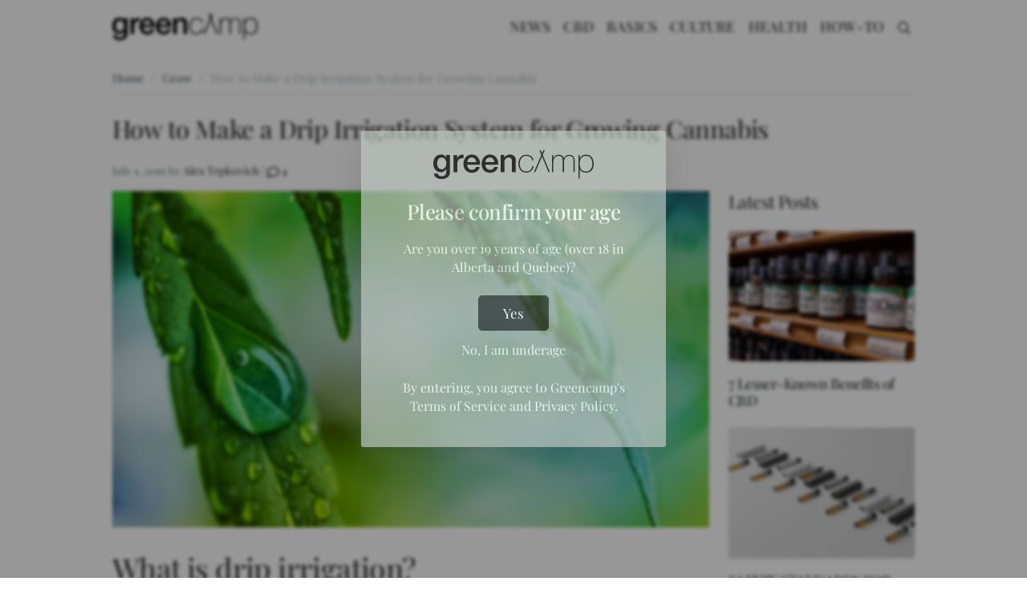

--- FILE ---
content_type: text/html; charset=UTF-8
request_url: https://greencamp.com/drip-irrigation/
body_size: 15649
content:
<!doctype html>
<html lang="en-US">
<head>
	<meta charset="UTF-8">
	<meta name="viewport" content="width=device-width, initial-scale=1">
	<link rel="profile" href="https://gmpg.org/xfn/11">
	<meta name='robots' content='index, follow, max-image-preview:large, max-snippet:-1, max-video-preview:-1' />

		<link rel="preload" href="https://greencamp.com/wp-content/themes/gc/vendor/fonts/playfairdisplay/PlayfairDisplay-Regular.woff2" as="font" type="font/woff2" crossorigin="anonymous">
		<link rel="preload" href="https://greencamp.com/wp-content/themes/gc/vendor/fonts/playfairdisplay/PlayfairDisplay-Italic.woff2" as="font" type="font/woff2" crossorigin="anonymous">
		<link rel="preload" href="https://greencamp.com/wp-content/themes/gc/vendor/fonts/playfairdisplay/PlayfairDisplay-Medium.woff2" as="font" type="font/woff2" crossorigin="anonymous">
		<link rel="preload" href="https://greencamp.com/wp-content/themes/gc/vendor/fonts/playfairdisplay/PlayfairDisplay-MediumItalic.woff2" as="font" type="font/woff2" crossorigin="anonymous">
		<link rel="preload" href="https://greencamp.com/wp-content/themes/gc/vendor/fonts/playfairdisplay/PlayfairDisplay-SemiBold.woff2" as="font" type="font/woff2" crossorigin="anonymous">
		<link rel="preload" href="https://greencamp.com/wp-content/themes/gc/vendor/fonts/playfairdisplay/PlayfairDisplay-SemiBoldItalic.woff2" as="font" type="font/woff2" crossorigin="anonymous">
		<link rel="preload" href="https://greencamp.com/wp-content/themes/gc/vendor/fonts/playfairdisplay/PlayfairDisplay-Bold.woff2" as="font" type="font/woff2" crossorigin="anonymous">
		<link rel="preload" href="https://greencamp.com/wp-content/themes/gc/vendor/fonts/playfairdisplay/PlayfairDisplay-BoldItalic.woff2" as="font" type="font/woff2" crossorigin="anonymous">
		<link rel="preload" href="https://greencamp.com/wp-content/themes/gc/vendor/fonts/playfairdisplay/PlayfairDisplay-ExtraBold.woff2" as="font" type="font/woff2" crossorigin="anonymous">
		<link rel="preload" href="https://greencamp.com/wp-content/themes/gc/vendor/fonts/playfairdisplay/PlayfairDisplay-ExtraBoldItalic.woff2" as="font" type="font/woff2" crossorigin="anonymous">
		<link rel="preload" href="https://greencamp.com/wp-content/themes/gc/vendor/fonts/playfairdisplay/PlayfairDisplay-Black.woff2" as="font" type="font/woff2" crossorigin="anonymous">
		<link rel="preload" href="https://greencamp.com/wp-content/themes/gc/vendor/fonts/playfairdisplay/PlayfairDisplay-BlackItalic.woff2" as="font" type="font/woff2" crossorigin="anonymous">
	<!-- This site is optimized with the Yoast SEO plugin v20.11 - https://yoast.com/wordpress/plugins/seo/ -->
	<title>How to Make a Drip Irrigation System for Growing Cannabis</title>
	<meta name="description" content="Drip irrigation is a hydroponic technique that heavily relies on a top fed regulated flow of nutrient solution. We teach you how to make one yourself." />
	<link rel="canonical" href="https://greencamp.com/drip-irrigation/" />
	<meta property="og:locale" content="en_US" />
	<meta property="og:type" content="article" />
	<meta property="og:title" content="How to Make a Drip Irrigation System for Growing Cannabis" />
	<meta property="og:description" content="Drip irrigation is a hydroponic technique that heavily relies on a top fed regulated flow of nutrient solution. We teach you how to make one yourself." />
	<meta property="og:url" content="https://greencamp.com/drip-irrigation/" />
	<meta property="og:site_name" content="Greencamp" />
	<meta property="article:published_time" content="2017-10-03T18:00:05+00:00" />
	<meta property="article:modified_time" content="2019-07-01T13:59:56+00:00" />
	<meta property="og:image" content="https://greencamp.com/wp-content/uploads/2017/09/drip-irrigation.jpg" />
	<meta property="og:image:width" content="1000" />
	<meta property="og:image:height" content="563" />
	<meta property="og:image:type" content="image/jpeg" />
	<meta name="author" content="Alex Trpkovich" />
	<meta name="twitter:card" content="summary_large_image" />
	<meta name="twitter:creator" content="@GreenCampAlex" />
	<meta name="twitter:site" content="@greencamphq" />
	<meta name="twitter:label1" content="Written by" />
	<meta name="twitter:data1" content="Alex Trpkovich" />
	<meta name="twitter:label2" content="Est. reading time" />
	<meta name="twitter:data2" content="8 minutes" />
	<script type="application/ld+json" class="yoast-schema-graph">{"@context":"https://schema.org","@graph":[{"@type":"Article","@id":"https://greencamp.com/drip-irrigation/#article","isPartOf":{"@id":"https://greencamp.com/drip-irrigation/"},"author":{"name":"Alex Trpkovich","@id":"https://greencamp.com/#/schema/person/5110f1bbe3b8dae7af91c21fb0f8bad1"},"headline":"How to Make a Drip Irrigation System for Growing Cannabis","datePublished":"2017-10-03T18:00:05+00:00","dateModified":"2019-07-01T13:59:56+00:00","mainEntityOfPage":{"@id":"https://greencamp.com/drip-irrigation/"},"wordCount":1604,"commentCount":4,"publisher":{"@id":"https://greencamp.com/#/schema/person/9aef52c71bf3fbed2adf869e252cb8f9"},"image":{"@id":"https://greencamp.com/drip-irrigation/#primaryimage"},"thumbnailUrl":"https://greencamp.com/wp-content/uploads/2017/09/drip-irrigation.jpg","articleSection":["Grow","Hidden"],"inLanguage":"en-US","potentialAction":[{"@type":"CommentAction","name":"Comment","target":["https://greencamp.com/drip-irrigation/#respond"]}]},{"@type":"WebPage","@id":"https://greencamp.com/drip-irrigation/","url":"https://greencamp.com/drip-irrigation/","name":"How to Make a Drip Irrigation System for Growing Cannabis","isPartOf":{"@id":"https://greencamp.com/#website"},"primaryImageOfPage":{"@id":"https://greencamp.com/drip-irrigation/#primaryimage"},"image":{"@id":"https://greencamp.com/drip-irrigation/#primaryimage"},"thumbnailUrl":"https://greencamp.com/wp-content/uploads/2017/09/drip-irrigation.jpg","datePublished":"2017-10-03T18:00:05+00:00","dateModified":"2019-07-01T13:59:56+00:00","description":"Drip irrigation is a hydroponic technique that heavily relies on a top fed regulated flow of nutrient solution. We teach you how to make one yourself.","breadcrumb":{"@id":"https://greencamp.com/drip-irrigation/#breadcrumb"},"inLanguage":"en-US","potentialAction":[{"@type":"ReadAction","target":["https://greencamp.com/drip-irrigation/"]}]},{"@type":"ImageObject","inLanguage":"en-US","@id":"https://greencamp.com/drip-irrigation/#primaryimage","url":"https://greencamp.com/wp-content/uploads/2017/09/drip-irrigation.jpg","contentUrl":"https://greencamp.com/wp-content/uploads/2017/09/drip-irrigation.jpg","width":1000,"height":563,"caption":"Drip irrigation"},{"@type":"BreadcrumbList","@id":"https://greencamp.com/drip-irrigation/#breadcrumb","itemListElement":[{"@type":"ListItem","position":1,"name":"Home","item":"https://greencamp.com/"},{"@type":"ListItem","position":2,"name":"Grow","item":"https://greencamp.com/grow/"},{"@type":"ListItem","position":3,"name":"How to Make a Drip Irrigation System for Growing Cannabis"}]},{"@type":"WebSite","@id":"https://greencamp.com/#website","url":"https://greencamp.com/","name":"Greencamp","description":"Cannabis News, Culture, Health &amp; How To&#039;s","publisher":{"@id":"https://greencamp.com/#/schema/person/9aef52c71bf3fbed2adf869e252cb8f9"},"potentialAction":[{"@type":"SearchAction","target":{"@type":"EntryPoint","urlTemplate":"https://greencamp.com/?s={search_term_string}"},"query-input":"required name=search_term_string"}],"inLanguage":"en-US"},{"@type":["Person","Organization"],"@id":"https://greencamp.com/#/schema/person/9aef52c71bf3fbed2adf869e252cb8f9","name":"Thomas","image":{"@type":"ImageObject","inLanguage":"en-US","@id":"https://greencamp.com/#/schema/person/image/","url":"https://greencamp.com/wp-content/uploads/2022/02/logo-small.png","contentUrl":"https://greencamp.com/wp-content/uploads/2022/02/logo-small.png","width":181,"height":33,"caption":"Thomas"},"logo":{"@id":"https://greencamp.com/#/schema/person/image/"}},{"@type":"Person","@id":"https://greencamp.com/#/schema/person/5110f1bbe3b8dae7af91c21fb0f8bad1","name":"Alex Trpkovich","image":{"@type":"ImageObject","inLanguage":"en-US","@id":"https://greencamp.com/#/schema/person/image/","url":"https://secure.gravatar.com/avatar/754033800b5ab660bb3054d68c7f07b0?s=96&d=mm&r=g","contentUrl":"https://secure.gravatar.com/avatar/754033800b5ab660bb3054d68c7f07b0?s=96&d=mm&r=g","caption":"Alex Trpkovich"},"description":"Experienced cannabis content creator, writing about the latest cannabis news, stock market updates and cannabis culture.","sameAs":["https://twitter.com/GreenCampAlex"],"url":"https://greencamp.com/author/alex/"}]}</script>
	<!-- / Yoast SEO plugin. -->


<link rel="alternate" type="application/rss+xml" title="Greencamp &raquo; Feed" href="https://greencamp.com/feed/" />
<link rel="alternate" type="application/rss+xml" title="Greencamp &raquo; Comments Feed" href="https://greencamp.com/comments/feed/" />
<link rel="alternate" type="application/rss+xml" title="Greencamp &raquo; How to Make a Drip Irrigation System for Growing Cannabis Comments Feed" href="https://greencamp.com/drip-irrigation/feed/" />
<link rel='stylesheet' id='gc-style-css' href='https://greencamp.com/wp-content/themes/gc/style.css?ver=1.0.0' media='all' />
<style id='rocket-lazyload-inline-css'>
.rll-youtube-player{position:relative;padding-bottom:56.23%;height:0;overflow:hidden;max-width:100%;}.rll-youtube-player iframe{position:absolute;top:0;left:0;width:100%;height:100%;z-index:100;background:0 0}.rll-youtube-player img{bottom:0;display:block;left:0;margin:auto;max-width:100%;width:100%;position:absolute;right:0;top:0;border:none;height:auto;cursor:pointer;-webkit-transition:.4s all;-moz-transition:.4s all;transition:.4s all}.rll-youtube-player img:hover{-webkit-filter:brightness(75%)}.rll-youtube-player .play{height:72px;width:72px;left:50%;top:50%;margin-left:-36px;margin-top:-36px;position:absolute;background:url(https://greencamp.com/wp-content/plugins/rocket-lazy-load/assets/img/youtube.png) no-repeat;cursor:pointer}
</style>
<script src='https://greencamp.com/wp-includes/js/jquery/jquery.min.js?ver=3.6.4' id='jquery-core-js'></script>
<script src='https://greencamp.com/wp-includes/js/jquery/jquery-migrate.min.js?ver=3.4.0' id='jquery-migrate-js'></script>
<link rel="https://api.w.org/" href="https://greencamp.com/wp-json/" /><link rel="alternate" type="application/json" href="https://greencamp.com/wp-json/wp/v2/posts/1310" /><link rel='shortlink' href='https://greencamp.com/?p=1310' />
<link rel="alternate" type="application/json+oembed" href="https://greencamp.com/wp-json/oembed/1.0/embed?url=https%3A%2F%2Fgreencamp.com%2Fdrip-irrigation%2F" />
<link rel="alternate" type="text/xml+oembed" href="https://greencamp.com/wp-json/oembed/1.0/embed?url=https%3A%2F%2Fgreencamp.com%2Fdrip-irrigation%2F&#038;format=xml" />

		<!-- Google Tag Manager -->
		<script>(function(w,d,s,l,i){w[l]=w[l]||[];w[l].push({'gtm.start':
		new Date().getTime(),event:'gtm.js'});var f=d.getElementsByTagName(s)[0],
		j=d.createElement(s),dl=l!='dataLayer'?'&l='+l:'';j.async=true;j.src=
		'https://www.googletagmanager.com/gtm.js?id='+i+dl;f.parentNode.insertBefore(j,f);
		})(window,document,'script','dataLayer','GTM-5S9H5LN');</script>
		<!-- End Google Tag Manager -->
		<link rel="icon" href="https://greencamp.com/wp-content/uploads/2022/03/cropped-A-32x32.png" sizes="32x32" />
<link rel="icon" href="https://greencamp.com/wp-content/uploads/2022/03/cropped-A-192x192.png" sizes="192x192" />
<link rel="apple-touch-icon" href="https://greencamp.com/wp-content/uploads/2022/03/cropped-A-180x180.png" />
<meta name="msapplication-TileImage" content="https://greencamp.com/wp-content/uploads/2022/03/cropped-A-270x270.png" />
<noscript><style id="rocket-lazyload-nojs-css">.rll-youtube-player, [data-lazy-src]{display:none !important;}</style></noscript></head>

<body class="post-template-default single single-post postid-1310 single-format-standard wp-custom-logo no-sidebar">

		<!-- Google Tag Manager (noscript) -->
		<noscript><iframe src="https://www.googletagmanager.com/ns.html?id=GTM-5S9H5LN"
		height="0" width="0" style="display:none;visibility:hidden"></iframe></noscript>
		<!-- End Google Tag Manager (noscript) -->
		<div id="page" class="site">
		<header id="masthead" class="site-header">
		<nav class="navbar navbar-expand-lg navbar-light text-primary">
			<div class="container">
				
				<a href="https://greencamp.com" class="custom-logo-link navbar-brand flex-grow-1" rel="home">
					<img src="https://greencamp.com/wp-content/uploads/2022/02/logo-small.png" class="custom-logo d-inline" alt="Greencamp" loading="lazy">
				</a>
							<button class="navbar-toggler" type="button" data-bs-toggle="offcanvas" data-bs-target="#offcanvas_main_menu" aria-controls="offcanvas_main_menu">
					<span class="navbar-toggler-icon"></span>
				</button>
				<div class="collapse navbar-collapse flex-grow-0 me-1">
					<div id="gcNavbarNav" class="menu-main-menu-container"><ul id="menu-main-menu" class="navbar-nav" itemscope itemtype="http://www.schema.org/SiteNavigationElement"><li  id="menu-item-946" class="menu-item menu-item-type-taxonomy menu-item-object-category menu-item-946 nav-item"><a itemprop="url" href="https://greencamp.com/news/" class="nav-link"><span itemprop="name">NEWS</span></a></li>
<li  id="menu-item-10205" class="menu-item menu-item-type-taxonomy menu-item-object-category menu-item-10205 nav-item"><a itemprop="url" href="https://greencamp.com/cbd/" class="nav-link"><span itemprop="name">CBD</span></a></li>
<li  id="menu-item-197" class="menu-item menu-item-type-taxonomy menu-item-object-category menu-item-197 nav-item"><a itemprop="url" href="https://greencamp.com/basics/" class="nav-link"><span itemprop="name">BASICS</span></a></li>
<li  id="menu-item-198" class="menu-item menu-item-type-taxonomy menu-item-object-category menu-item-198 nav-item"><a itemprop="url" href="https://greencamp.com/culture/" class="nav-link"><span itemprop="name">CULTURE</span></a></li>
<li  id="menu-item-200" class="menu-item menu-item-type-taxonomy menu-item-object-category menu-item-200 nav-item"><a itemprop="url" href="https://greencamp.com/health/" class="nav-link"><span itemprop="name">HEALTH</span></a></li>
<li  id="menu-item-201" class="menu-item menu-item-type-taxonomy menu-item-object-category menu-item-201 nav-item"><a itemprop="url" href="https://greencamp.com/how-to/" class="nav-link"><span itemprop="name">HOW-TO</span></a></li>
</ul></div>				</div>
				<div class="dropdown dropdown-search rounded-0 d-lg-block d-none">
					<button class="btn btn-search text-primary p-1" type="button" data-bs-toggle="dropdown" data-bs-target="#search_dropdown" aria-controls="search_dropdown">
						<span class="icon d-block"><svg xmlns="http://www.w3.org/2000/svg" viewBox="0 0 512 512" class="svg-inline--fa far search" role="img" aria-hidden="true"><!-- Font Awesome Pro 5.15.1 by @fontawesome - https://fontawesome.com License - https://fontawesome.com/license (Commercial License) --><path d="M508.5 468.9L387.1 347.5c-2.3-2.3-5.3-3.5-8.5-3.5h-13.2c31.5-36.5 50.6-84 50.6-136C416 93.1 322.9 0 208 0S0 93.1 0 208s93.1 208 208 208c52 0 99.5-19.1 136-50.6v13.2c0 3.2 1.3 6.2 3.5 8.5l121.4 121.4c4.7 4.7 12.3 4.7 17 0l22.6-22.6c4.7-4.7 4.7-12.3 0-17zM208 368c-88.4 0-160-71.6-160-160S119.6 48 208 48s160 71.6 160 160-71.6 160-160 160z" fill="currentColor"></path></svg>
</span>
					</button>
					<div class="dropdown-menu w-100" id="search_dropdown">
						<div class="container">
							<div class="px-4 py-3">
								
<form role="search" method="get" action="https://greencamp.com" class="wp-search-form">
	<div class="input-group">
		<div class="form-floating">
			<input type="search" id="search_input-53" class="form-control rounded-0 border-end-0" name="s" value="" placeholder="Search" required="">
			<label for="search_input-53" class="label">Search</label>
		</div>
		<button type="submit" class="btn text-primary border border-start-0 pe-3 ps-3 rounded-0">
			<span class="icon d-block"><svg xmlns="http://www.w3.org/2000/svg" viewBox="0 0 512 512" class="svg-inline--fa far search" role="img" aria-hidden="true"><!-- Font Awesome Pro 5.15.1 by @fontawesome - https://fontawesome.com License - https://fontawesome.com/license (Commercial License) --><path d="M508.5 468.9L387.1 347.5c-2.3-2.3-5.3-3.5-8.5-3.5h-13.2c31.5-36.5 50.6-84 50.6-136C416 93.1 322.9 0 208 0S0 93.1 0 208s93.1 208 208 208c52 0 99.5-19.1 136-50.6v13.2c0 3.2 1.3 6.2 3.5 8.5l121.4 121.4c4.7 4.7 12.3 4.7 17 0l22.6-22.6c4.7-4.7 4.7-12.3 0-17zM208 368c-88.4 0-160-71.6-160-160S119.6 48 208 48s160 71.6 160 160-71.6 160-160 160z" fill="currentColor"></path></svg>
</span>
		</button>
	</div>
</form>
							</div>
						</div>
					</div>
				</div>
			</div>
		</nav>
	</header><!-- #masthead -->
	<div class="offcanvas offcanvas-end offcanvas-main-menu" tabindex="-1" id="offcanvas_main_menu" aria-labelledby="offcanvas_main_menu_label">
		<div class="offcanvas-header">
			<h5 class="offcanvas-title w-50 text-muted" id="offcanvas_main_menu_label"><small>Navigation</small></h5>
			<button type="button" class="btn-close text-reset" data-bs-dismiss="offcanvas" aria-label="Close"></button>
		</div>
		<div class="offcanvas-body">
						<div class="navigation mb-4">
				<div id="gcNavbarNav" class="menu-main-menu-container"><ul id="menu-main-menu-1" class="navbar-nav" itemscope itemtype="http://www.schema.org/SiteNavigationElement"><li  class="menu-item menu-item-type-taxonomy menu-item-object-category menu-item-946 nav-item"><a itemprop="url" href="https://greencamp.com/news/" class="nav-link"><span itemprop="name">NEWS</span></a></li>
<li  class="menu-item menu-item-type-taxonomy menu-item-object-category menu-item-10205 nav-item"><a itemprop="url" href="https://greencamp.com/cbd/" class="nav-link"><span itemprop="name">CBD</span></a></li>
<li  class="menu-item menu-item-type-taxonomy menu-item-object-category menu-item-197 nav-item"><a itemprop="url" href="https://greencamp.com/basics/" class="nav-link"><span itemprop="name">BASICS</span></a></li>
<li  class="menu-item menu-item-type-taxonomy menu-item-object-category menu-item-198 nav-item"><a itemprop="url" href="https://greencamp.com/culture/" class="nav-link"><span itemprop="name">CULTURE</span></a></li>
<li  class="menu-item menu-item-type-taxonomy menu-item-object-category menu-item-200 nav-item"><a itemprop="url" href="https://greencamp.com/health/" class="nav-link"><span itemprop="name">HEALTH</span></a></li>
<li  class="menu-item menu-item-type-taxonomy menu-item-object-category menu-item-201 nav-item"><a itemprop="url" href="https://greencamp.com/how-to/" class="nav-link"><span itemprop="name">HOW-TO</span></a></li>
</ul></div>			</div>
						
<form role="search" method="get" action="https://greencamp.com" class="wp-search-form">
	<div class="input-group">
		<div class="form-floating">
			<input type="search" id="search_input-6" class="form-control rounded-0 border-end-0" name="s" value="" placeholder="Search" required="">
			<label for="search_input-6" class="label">Search</label>
		</div>
		<button type="submit" class="btn text-primary border border-start-0 pe-3 ps-3 rounded-0">
			<span class="icon d-block"><svg xmlns="http://www.w3.org/2000/svg" viewBox="0 0 512 512" class="svg-inline--fa far search" role="img" aria-hidden="true"><!-- Font Awesome Pro 5.15.1 by @fontawesome - https://fontawesome.com License - https://fontawesome.com/license (Commercial License) --><path d="M508.5 468.9L387.1 347.5c-2.3-2.3-5.3-3.5-8.5-3.5h-13.2c31.5-36.5 50.6-84 50.6-136C416 93.1 322.9 0 208 0S0 93.1 0 208s93.1 208 208 208c52 0 99.5-19.1 136-50.6v13.2c0 3.2 1.3 6.2 3.5 8.5l121.4 121.4c4.7 4.7 12.3 4.7 17 0l22.6-22.6c4.7-4.7 4.7-12.3 0-17zM208 368c-88.4 0-160-71.6-160-160S119.6 48 208 48s160 71.6 160 160-71.6 160-160 160z" fill="currentColor"></path></svg>
</span>
		</button>
	</div>
</form>
		</div>
	</div>
	
	<main id="primary" class="site-main container">
		
<article id="post-1310" class="post-1310 post type-post status-publish format-standard has-post-thumbnail hentry category-grow category-hidden">
	<div class="row">
		<div class="col-md-12 col-breadcumbs">
			<nav aria-label="breadcrumb"><ol class="breadcrumb mt-3 border-bottom" itemscope itemtype="https://schema.org/BreadcrumbList">
		<li class="breadcrumb-item d-flex"  itemprop="itemListElement" itemscope itemtype="https://schema.org/ListItem">
			<a itemprop="item" href="https://greencamp.com">
				<span itemprop="name">Home</span>
				<meta itemprop="position" content="1" />
			</a>
		</li><li class="breadcrumb-item d-flex"  itemprop="itemListElement" itemscope itemtype="https://schema.org/ListItem"><a itemprop="item" itemid="https://greencamp.com/grow/"  href="https://greencamp.com/grow/"><span itemprop="name">Grow</span></a><meta itemprop="position" content="2" /></li><li class="breadcrumb-item d-flex"  itemprop="itemListElement" itemscope itemtype="https://schema.org/ListItem"><span itemprop="name">How to Make a Drip Irrigation System for Growing Cannabis</span></span><meta itemprop="position" content="3" /></li></ol></nav>		</div>
		<div class="col-header mt-2 mb-3 col-md-12">
			<header class="entry-header">
				<h1 class="entry-title h3 text-primary mb-4">How to Make a Drip Irrigation System for Growing Cannabis</h1>				<small class="entry-meta">
					
	<div class="post-meta">
		<small class="text-muted d-flex">
			<div class="date me-1">
				<time datetime="July 1, 2019" itemprop="datePublished">July 1, 2019</time>
			</div>
			<div class="author">
				<span class="byline me-0">by</span>
				<a class="text-muted me-1" href="https://greencamp.com/author/alex/" title="Post Author : Alex Trpkovich">Alex Trpkovich</a>
			</div>
			
		<div class="comment">
			<span class="sepparator">
			|
			</span>
			<a class="text-muted" href="#comments" title="4 comments">
				<span class="icon d-inline-block" style="width:15px;"><svg xmlns="http://www.w3.org/2000/svg" viewBox="0 0 512 512" class="svg-inline--fa far comment" role="img" aria-hidden="true" style="color:currentColor"><!-- Font Awesome Pro 5.15.1 by @fontawesome - https://fontawesome.com License - https://fontawesome.com/license (Commercial License) --><path d="M256 32C114.6 32 0 125.1 0 240c0 47.6 19.9 91.2 52.9 126.3C38 405.7 7 439.1 6.5 439.5c-6.6 7-8.4 17.2-4.6 26S14.4 480 24 480c61.5 0 110-25.7 139.1-46.3C192 442.8 223.2 448 256 448c141.4 0 256-93.1 256-208S397.4 32 256 32zm0 368c-26.7 0-53.1-4.1-78.4-12.1l-22.7-7.2-19.5 13.8c-14.3 10.1-33.9 21.4-57.5 29 7.3-12.1 14.4-25.7 19.9-40.2l10.6-28.1-20.6-21.8C69.7 314.1 48 282.2 48 240c0-88.2 93.3-160 208-160s208 71.8 208 160-93.3 160-208 160z" fill="currentColor"></path></svg>
</span>
				<span class="label">4</span>
			</a>
		</div>
		</small>
	</div>
					</small><!-- .entry-meta -->
			</header><!-- .entry-header -->
		</div>
		<div class="col-content col-md-12 col-lg-9">
			
		<div class="post-thumbnail">
			<img width="1000" height="563" src="https://greencamp.com/wp-content/uploads/2017/09/drip-irrigation.jpg" class="attachment-post-thumbnail size-post-thumbnail wp-post-image" alt="Drip irrigation" decoding="async" srcset="https://greencamp.com/wp-content/uploads/2017/09/drip-irrigation.jpg 1000w, https://greencamp.com/wp-content/uploads/2017/09/drip-irrigation-500x282.jpg 500w, https://greencamp.com/wp-content/uploads/2017/09/drip-irrigation-768x432.jpg 768w" sizes="(max-width: 1000px) 100vw, 1000px" />		</div><!-- .post-thumbnail -->

				<div class="entry-content">
				<div class="content">
					<h2>What is drip irrigation?</h2>
<p>Drip irrigation is a hydroponic technique that heavily relies on a top fed regulated flow of nutrient solution.</p>
<p>Now, I know this might sound complex, but it is not that hard when you finally wrap your head around it. Many soil based systems use drip irrigation techniques to feed their plants, as drip irrigation can be used as a supplement to soil based grows.</p>
<p>Drip irrigation is based around a set tubes with holes or outlets attached to tubes, which deliver water to each plant that is connected onto the system. This is so important for dry areas such as central Australia that they are thinking of <a href="https://www.theguardian.com/sustainable-business/2017/apr/27/water-smart-farming-how-hydroponics-and-drip-irrigation-are-feeding-australia" target="_blank" rel="noopener noreferrer">feeding the whole country</a> drip irrigation grown plants.</p>
<p>Water is pushed through tubes at a very low speed, as it is supposed to drip on occasion, depending on when and how much you want it to drip.</p>
<p>You can control the water pressure and water output with very simple equipment such as timers and pressure regulators.The rate of water distribution depends on what type of plant is being watered.</p>
<p>Drip irrigation is a very efficient hydroponic system, which means that the water usage is taken all the way down to the minimum.</p>
<div class="positive-bg edge center mb0">
<h3>Bonus: Hydroponic Growing eBook</h3>
<p>Just type your email in the box below, hit the magic button and I’ll send you a free eBook which explains everything you need to know about hydroponic growing, including detailed guides for all of the 6 most popular growing methods.</p>
<form action="https://www.aweber.com/scripts/addlead.pl" method="post">
<p> <button class="pdf-button" name="submit" type="submit">Send me the EBOOK</button></p>
</form>
</div>
<p>&nbsp;</p>
<p>Growers who used deep water culture systems or NFT systems will tell you that if you want to save up money on electricity and nutrients, you should definitely choose drip irrigation systems. Avoid lacks of knowledge such as this one by reading our complete <a href="https://greencamp.com/marijuana-for-beginners/">weed guide for beginners</a>!</p>
<p>Excess solution from drip irrigation systems can be recycled on other plants in your surrounding, while other hydroponic systems usually use up all the nutrients or the nutrients end up not fit to be reused.</p>
<p>However, in most cases the excess solution just goes down the toilet, and that is just not acceptable &#8211; at least from an environmental point of view.</p>
<p>Drip irrigation systems release just the right amount of nutrient solution that your plants need, saving on water, nutrients, electricity and effort. You won&#8217;t need to replace the solution inside the tanks because Drip Irrigation systems don&#8217;t require fresh water, as they always get it through dripping tubes.</p>
<h2>Drip irrigation as a supplement to soil</h2>
<p>As mentioned before, drip irrigation systems have several great advantages over other hydroponic systems.</p>
<ul>
<li>Drip irrigation is a low maintenance system that only has a few parts that can go wrong;</li>
<li>Drip irrigation systems are both water and nutrient efficient;</li>
<li>They are and more productive than soil only systems and they can complement them;</li>
<li>This system is easy to set up and can be done on a budget;</li>
</ul>
<p>When growing plants in soil, drip irrigation is a great way to make sure your plants are watered on time, without having to go to your grow and do it yourself. This way you can have a timer set up to water your plants every 6 or 8 hours, and you’ll have to visit the plant only once in awhile.</p>
<p>Drip systems are much more efficient than sprinkler systems simply due to the nature of the system.</p>
<p>While sprinkler use an abundance of water, drip irrigation uses next to none. Over watering plants grown in soil can cause nutrients in the water to slip deeper into the soil, before the plants get the chance to absorb them.</p>
<p>Drip irrigation may also result in faster growth because your weed plants demands for water are fully catered for and they won’t suffer from water stress, which is important as plants that are watered too much tend to be smaller due to either lack of nutrients or root problems.</p>
<p>Another thing to keep in mind when growing weed in a drip irrigation system is that the mildew may be reduced because the upper parts of your plants, such as the leaves and stems, won’t be “bombed” with water every time they are watered.</p>
<p>Instead, drip irrigation directs water on the soil so the upper parts remain dry and mold free.</p>
<p>Once you have your timers ticking and you are happy with how your setup looks, drip irrigation is an extremely low maintenance system as there won&#8217;t be too much need for adjustments and maintenance.</p>
<p>Apart from occasional checking if the emitters haven’t clogged, the system can be left to run itself as it is fully automatized.</p>
<h2>Homemade drip irrigation systems</h2>
<p>There are many ways to construct a hydroponic drip irrigation system. As with all systems it is important to understand the concept and then use your own innovation.</p>
<p><img decoding="async" loading="lazy" class="aligncenter size-full wp-image-1315" src="https://greencamp.com/wp-content/uploads/2017/09/automatic-drip-irrigation.jpg" alt="Automatic drip irrigation" width="1000" height="563" srcset="https://greencamp.com/wp-content/uploads/2017/09/automatic-drip-irrigation.jpg 1000w, https://greencamp.com/wp-content/uploads/2017/09/automatic-drip-irrigation-500x282.jpg 500w, https://greencamp.com/wp-content/uploads/2017/09/automatic-drip-irrigation-768x432.jpg 768w" sizes="(max-width: 1000px) 100vw, 1000px" /></p>
<p>When building your own drip irrigation system you will need the following:</p>
<ol>
<li><strong>Emitters</strong> – You will need one emitter for each plant. There is a wide range of emitters available inexpensively from hydroponic stores and garden centers;</li>
<li><strong>Spaghetti Tubing</strong> – You will need one to fit each emitter. As above, widely available everywhere;</li>
<li><strong>Opaque Hose or PVC Tubing</strong> – Depending on <a href="https://greencamp.com/how-much-medical-cannabis-can-you-grow-in-canada/">how many plants</a> you intend to run in your drip irrigation system you will require varying lengths and sizes of larger tubing to feed all your spaghetti tubing. Basically, the bigger the system the larger the hose required. Two inches is enough for most small home systems;</li>
<li><strong>Water Pump</strong> – You will need a water pump to move your solution around. Submersible fountain pumps are easy to get and will normally do the job. Most operate at around 300 gallons per hour and this is more than enough for domestic systems;</li>
<li><strong>Buckets </strong>&#8211; Get a couple buckets, you can reuse old ones if you have them. Reusing old plastic buckets from previous growing attempts is a great way to cut down on costs. If you already have a bucket with a lid and net pots filled with pellets, you can reuse those as well.</li>
</ol>
<p>More complex drip irrigation systems are composed of a pump unit, control head, main and submain lines, laterals and emitters or drippers.</p>
<p>The pump is used to make sure that the appropriate amount of water enters the system to keep it at low pressure. The control head uses a filter to clean the system, as well as to control pressure and discharge. Mainlines, submains and laterals dispense the water into the growing space.</p>
<p>Emitters and drippers are placed onto the laterals and are placed above selected plants in order to provide water, which is why this technique is often called top-down.</p>
<p>Easier alternatives for those starting out with drip irrigation can simply consist of two hoses with holes drilled into the appropriate places and some type of pump to control water pressure.</p>
<h3>Assembling and maintaining a drip system</h3>
<p>One of the advantages of a drip irrigation system is the ease with which you can add more plants to the system.</p>
<p>It just requires another spaghetti tube and emitter.</p>
<p>However it is really easy to build a stand-alone bucket system for your plants that will normally serve just one or two plants, depending on the size and shape of the bucket/tote that you use.</p>
<p><img decoding="async" loading="lazy" class="aligncenter size-full wp-image-1317" src="https://greencamp.com/wp-content/uploads/2017/09/stand-alone-bucket-system.jpg" alt="Stand-alone bucket system" width="1000" height="563" srcset="https://greencamp.com/wp-content/uploads/2017/09/stand-alone-bucket-system.jpg 1000w, https://greencamp.com/wp-content/uploads/2017/09/stand-alone-bucket-system-500x282.jpg 500w, https://greencamp.com/wp-content/uploads/2017/09/stand-alone-bucket-system-768x432.jpg 768w" sizes="(max-width: 1000px) 100vw, 1000px" /></p>
<p>A bucket drip irrigation system basically works by growing your plant suspended in the lid of a bucket.</p>
<p>A water pump pumps nutrient solution up from the bucket via a tube through the lid. The solution trickles over the plant’s roots and falls back into the bucket to be recirculated.</p>
<p>In order to assemble a drip irrigation system for your cannabis grow you will need to do the following:</p>
<ol>
<li>Grab the buckets and make holes on their lids, approximately 10 to 12cm in diameter. Drill one hole in the middle of the lid;</li>
<li>Drill another hole, 5 cm in diameter, and close to the first one;</li>
<li>Drill a smaller hole on the side of the bucket just below the rim for the;</li>
<li>Attach the ½” tubing to the water pump;</li>
<li>You will now need to reduce the size of the ½” tubing as this will be too big and will flood the plants;</li>
<li>Attach a ½” to ¼” reducer to the open end of the tubing in order to reduce it;</li>
<li>Attach a 4” length of ¼” tubing to the reducer, and place the pump in the bottom of the bucket;</li>
<li>Instal the power cable through the hole in the side;</li>
<li>Feed the reducer and tubing through the smaller hole in the lid, the one next to the big one;</li>
<li>Fit the lid to the bucket and push the tubing back into its hole so that the reducers sits flat on the top. By this point you’ve done the biggest part;</li>
<li>Fill the net cups with expanded clay pellets;</li>
<li>Use a clip to place the ¼ tubing so that it flows into the growing medium (pellets in the net cup);</li>
<li>Don’t forget to use a timer on your plug to run the pump for around 6 minutes, 3 times per day.</li>
<li>Add plants to the system and watch your plants grow.</li>
</ol>
<p>To be clear, drip irrigation systems are systems that are meant to be for outside growing, there are many chances of having leaks in the hoses and you might make a mistake which can cost you your parquetry.</p>
<p>If you have a garden and you plan on <a href="https://greencamp.com/how-to-grow-weed/">growing cannabis</a> in soil this will be the perfect, and very cheap addition that can improve your yields largely. Make sure to send us pics if you decide to try out our Drip Irrigation system.</p>

	<div class="hydroponics d-block bg-light rounded-1 shadow-sm p-4 mb-3">
		<h3 class="title mb-3">Linked Articles</h3>
		<ul class="list-unstyled mb-n1">
			<li><a href="https://greencamp.com/hydroponic-weed-growing-guide">Hydroponic Growing Guide Main Page</a></li><li><a href="https://greencamp.com/deep-water-culture">DWC - Deep Water Culture</a></li><li><a href="https://greencamp.com/wick-systems">Wick Systems</a></li><li><a href="https://greencamp.com/vertical-hydroponics">NFT Systems</a></li><li><a href="https://greencamp.com/ebb-and-flow">Ebb and Flow</a></li><li><a href="https://greencamp.com/aeroponics">Aeroponics</a></li><li><a href="https://greencamp.com/drip-irrigation">Drip Irrigation</a></li>
		</ul>
	</div>
	
				</div>
					<div class="related-posts border-bottom border-top pt-3 mt-5 mb-5">
		<h4 class="mb-3">Related Posts</h4>
			<div class="row">
			
<article id="post-16009" class="card card-latest border-0 mb-3 col-md-3 col-6 post-16009 post type-post status-publish format-standard has-post-thumbnail hentry category-grow" >
	<a class="d-block" href="https://greencamp.com/seed-to-sale-tracking/" title="What Is Cannabis Seed to Sale Tracking and How Does It Work?">
		<img class="card-img-top shadow-sm rounded-1" src="https://greencamp.com/wp-content/uploads/2020/06/Cannabis-Seed-to-Sale-Tracking-300x211.jpg" alt="What Is Cannabis Seed to Sale Tracking and How Does It Work?" srcset="" loading="lazy" />
	</a>
	<div class="card-body ps-0 pe-0 pb-0">
		<h6 class="card-title">
			<a class="d-block" href="https://greencamp.com/seed-to-sale-tracking/" title="What Is Cannabis Seed to Sale Tracking and How Does It Work?">
				What Is Cannabis Seed to Sale Tracking and How Does It Work?			</a>
		</h6>
			</div>
</article>

<article id="post-15827" class="card card-latest border-0 mb-3 col-md-3 col-6 post-15827 post type-post status-publish format-standard has-post-thumbnail hentry category-grow" >
	<a class="d-block" href="https://greencamp.com/online-cannabis-seed-bank/" title="What to Look for in an Online Cannabis Seed Bank">
		<img class="card-img-top shadow-sm rounded-1" src="https://greencamp.com/wp-content/uploads/2020/05/online-seed-bank-300x211.jpg" alt="What to Look for in an Online Cannabis Seed Bank" srcset="" loading="lazy" />
	</a>
	<div class="card-body ps-0 pe-0 pb-0">
		<h6 class="card-title">
			<a class="d-block" href="https://greencamp.com/online-cannabis-seed-bank/" title="What to Look for in an Online Cannabis Seed Bank">
				What to Look for in an Online Cannabis Seed Bank			</a>
		</h6>
			</div>
</article>

<article id="post-15806" class="card card-latest border-0 mb-3 col-md-3 col-6 post-15806 post type-post status-publish format-standard has-post-thumbnail hentry category-grow" >
	<a class="d-block" href="https://greencamp.com/regenerative-cannabis-farming/" title="Regenerative Cannabis Farming &#8211; The Solution Right Under Our Feet">
		<img class="card-img-top shadow-sm rounded-1" src="https://greencamp.com/wp-content/uploads/2020/05/regenerative-farming-300x211.jpg" alt="Regenerative Cannabis Farming &#8211; The Solution Right Under Our Feet" srcset="" loading="lazy" />
	</a>
	<div class="card-body ps-0 pe-0 pb-0">
		<h6 class="card-title">
			<a class="d-block" href="https://greencamp.com/regenerative-cannabis-farming/" title="Regenerative Cannabis Farming &#8211; The Solution Right Under Our Feet">
				Regenerative Cannabis Farming &#8211; The Solution Right Under Our Feet			</a>
		</h6>
			</div>
</article>

<article id="post-15547" class="card card-latest border-0 mb-3 col-md-3 col-6 post-15547 post type-post status-publish format-standard has-post-thumbnail hentry category-grow" >
	<a class="d-block" href="https://greencamp.com/best-sativa-strains-for-energy/" title="Best Sativa Strains for Energy: Top 7 Picks">
		<img class="card-img-top shadow-sm rounded-1" src="https://greencamp.com/wp-content/uploads/2020/03/best-sativa-strains-for-energy-top-7-picks-300x211.jpg" alt="Best Sativa Strains for Energy: Top 7 Picks" srcset="" loading="lazy" />
	</a>
	<div class="card-body ps-0 pe-0 pb-0">
		<h6 class="card-title">
			<a class="d-block" href="https://greencamp.com/best-sativa-strains-for-energy/" title="Best Sativa Strains for Energy: Top 7 Picks">
				Best Sativa Strains for Energy: Top 7 Picks			</a>
		</h6>
			</div>
</article>
		</div>
	</div>
	
<div class="author-info border-bottom pb-4 mb-4">
	<div class="row">
		<div class="col-lg-9">
			<div class="card border-0 mb-3">
				<div class="row g-0">
					<div class="col-md-4 col-img">
						<a href="https://greencamp.com/author/alex/" title="Greencamp Author : Alex Trpkovich" class="text-primary link">						<img src="https://secure.gravatar.com/avatar/754033800b5ab660bb3054d68c7f07b0?s=512&#038;d=mp&#038;r=g" class="img-fluid rounded-1 shadow-sm" alt="Greencamp Author : ">
						</a>					</div>
					<div class="col-md-8 col-data">
						<div class="card-body pt-0">
							<small class="text-secondary"><small>About the author</small></small>
							<h5 class="card-title playfair">
								<a href="https://greencamp.com/author/alex/" title="Greencamp Author : Alex Trpkovich" class="text-primary link">								Alex Trpkovich								</a>							</h5>
							<p class="card-text mb-2 playfair text-secondary">Experienced cannabis content creator, writing about the latest cannabis news, stock market updates and cannabis culture.</p>
							<div class="card-social">
		<ul class="list-unstyled d-flex mb-1">
			
			<li class="list-item">
				<a class="text-muted d-block me-1" href="http://GreenCampAlex">
					<span class="icon d-inline-block" style="width:19px"><svg xmlns="http://www.w3.org/2000/svg" viewBox="0 0 448 512" class="svg-inline--fa  twitter-square" role="img" aria-hidden="true" style="color:currentColor"><!-- Font Awesome Pro 5.15.1 by @fontawesome - https://fontawesome.com License - https://fontawesome.com/license (Commercial License) --><path d="M400 32H48C21.5 32 0 53.5 0 80v352c0 26.5 21.5 48 48 48h352c26.5 0 48-21.5 48-48V80c0-26.5-21.5-48-48-48zm-48.9 158.8c.2 2.8.2 5.7.2 8.5 0 86.7-66 186.6-186.6 186.6-37.2 0-71.7-10.8-100.7-29.4 5.3.6 10.4.8 15.8.8 30.7 0 58.9-10.4 81.4-28-28.8-.6-53-19.5-61.3-45.5 10.1 1.5 19.2 1.5 29.6-1.2-30-6.1-52.5-32.5-52.5-64.4v-.8c8.7 4.9 18.9 7.9 29.6 8.3a65.447 65.447 0 0 1-29.2-54.6c0-12.2 3.2-23.4 8.9-33.1 32.3 39.8 80.8 65.8 135.2 68.6-9.3-44.5 24-80.6 64-80.6 18.9 0 35.9 7.9 47.9 20.7 14.8-2.8 29-8.3 41.6-15.8-4.9 15.2-15.2 28-28.8 36.1 13.2-1.4 26-5.1 37.8-10.2-8.9 13.1-20.1 24.7-32.9 34z" fill="currentColor"></path></svg>
</span>
				</a>
			</li>
		</ul>
	</div>						</div>
					</div>
				</div>
			</div>
		</div>
	</div>
</div>

<div id="comments" class="comments-area pt-3" style="font-size:16px">

			<h4 class="comments-title border-bottom pb-3 mb-3">
			Comments <span class="text-secondary">(4)</span>		</h4><!-- .comments-title -->

		
		<div class="comment-list">
				<div class="comment even thread-even depth-1 mb-3 rounded-top border-start" id="comment-1232">
		<div id="div-comment-1232" class="comment-body card border-0">
			<div class="row">
				<div class="col-md-1 col-2 pe-0">
					<div class="comment-author vcard rounded-1">
													<img alt="User Avatar" src="https://secure.gravatar.com/avatar/65432926c6de9d8e615f6a2c06b12902?s=512&#038;d=mp&#038;r=g" class="avatar avatar-128 photo rounded" height="128" width="128" loading="lazy">
												</div>
				</div>
				<div class="col-md-11 col-10 mb-3">
										<div class="comment-meta commentmetadata card-body p-0">
						<h6 class="card-title">
							Ed							<small class="text-muted"><small>
								April 1, 2018 at 4:28 pm							</small></small>
													</h6>
						<div class="card-text">
							<p class="mb-0">Hello men .. thnx for the info .. my only question is how do I calculate my feeding schedule.. I water my plants once every 2 or 3 days .. so I just need to divide the quantity of gallons that I use / 3 days ??</p>
						</div>
						<div class="card-text reply-text">
							<div class="reply">
								<a rel='nofollow' class='comment-reply-link' href='#comment-1232' data-commentid="1232" data-postid="1310" data-belowelement="comment-1232" data-respondelement="respond" data-replyto="Reply to Ed" aria-label='Reply to Ed'>Reply</a>							</div>
						</div>
					</div>
				</div>
		</div>
	</div>
			<div class="comment byuser comment-author-alex bypostauthor odd alt depth-2 ps-3 mb-0" id="comment-1236">
		<div id="div-comment-1236" class="comment-body card border-0">
			<div class="row">
				<div class="col-md-1 col-2 pe-0">
					<div class="comment-author vcard rounded-1">
													<img alt="User Avatar" src="https://secure.gravatar.com/avatar/754033800b5ab660bb3054d68c7f07b0?s=512&#038;d=mp&#038;r=g" class="avatar avatar-128 photo rounded" height="128" width="128" loading="lazy">
												</div>
				</div>
				<div class="col-md-11 col-10 mb-3">
										<div class="comment-meta commentmetadata card-body p-0">
						<h6 class="card-title">
							Alex Trpkovich							<small class="text-muted"><small>
								April 2, 2018 at 8:24 am							</small></small>
													</h6>
						<div class="card-text">
							<p class="mb-0">That's right. Good luck with your grow!</p>
						</div>
						<div class="card-text reply-text">
							<div class="reply">
								<a rel='nofollow' class='comment-reply-link' href='#comment-1236' data-commentid="1236" data-postid="1310" data-belowelement="comment-1236" data-respondelement="respond" data-replyto="Reply to Alex Trpkovich" aria-label='Reply to Alex Trpkovich'>Reply</a>							</div>
						</div>
					</div>
				</div>
		</div>
	</div>
		</div><!-- #comment-## -->
</div><!-- #comment-## -->
	<div class="comment even thread-odd thread-alt depth-1 mb-3 rounded-top border-start" id="comment-6001">
		<div id="div-comment-6001" class="comment-body card border-0">
			<div class="row">
				<div class="col-md-1 col-2 pe-0">
					<div class="comment-author vcard rounded-1">
													<img alt="User Avatar" src="https://secure.gravatar.com/avatar/38b8729ca6211e869ca4288c4d028544?s=512&#038;d=mp&#038;r=g" class="avatar avatar-128 photo rounded" height="128" width="128" loading="lazy">
												</div>
				</div>
				<div class="col-md-11 col-10 mb-3">
										<div class="comment-meta commentmetadata card-body p-0">
						<h6 class="card-title">
							Dan							<small class="text-muted"><small>
								November 30, 2018 at 12:57 am							</small></small>
													</h6>
						<div class="card-text">
							<p class="mb-0">Helpful article, thanks.  Do you have any advice for amount of runoff to aim for with an automatic drip in soil?  Same as hand watering?</p>
						</div>
						<div class="card-text reply-text">
							<div class="reply">
								<a rel='nofollow' class='comment-reply-link' href='#comment-6001' data-commentid="6001" data-postid="1310" data-belowelement="comment-6001" data-respondelement="respond" data-replyto="Reply to Dan" aria-label='Reply to Dan'>Reply</a>							</div>
						</div>
					</div>
				</div>
		</div>
	</div>
			<div class="comment byuser comment-author-alex bypostauthor odd alt depth-2 ps-3 mb-0" id="comment-6011">
		<div id="div-comment-6011" class="comment-body card border-0">
			<div class="row">
				<div class="col-md-1 col-2 pe-0">
					<div class="comment-author vcard rounded-1">
													<img alt="User Avatar" src="https://secure.gravatar.com/avatar/754033800b5ab660bb3054d68c7f07b0?s=512&#038;d=mp&#038;r=g" class="avatar avatar-128 photo rounded" height="128" width="128" loading="lazy">
												</div>
				</div>
				<div class="col-md-11 col-10 mb-3">
										<div class="comment-meta commentmetadata card-body p-0">
						<h6 class="card-title">
							Alex							<small class="text-muted"><small>
								November 30, 2018 at 9:41 am							</small></small>
													</h6>
						<div class="card-text">
							<p class="mb-0">well, I'd generally advise for less of a runoff because it's an automated system so I'd suggest as little as possible, but that's just my opinion.</p>
						</div>
						<div class="card-text reply-text">
							<div class="reply">
								<a rel='nofollow' class='comment-reply-link' href='#comment-6011' data-commentid="6011" data-postid="1310" data-belowelement="comment-6011" data-respondelement="respond" data-replyto="Reply to Alex" aria-label='Reply to Alex'>Reply</a>							</div>
						</div>
					</div>
				</div>
		</div>
	</div>
		</div><!-- #comment-## -->
</div><!-- #comment-## -->
		</div><!-- .comment-list -->

			<div id="respond" class="comment-respond">
		<h5 id="reply-title" class="comment-reply-title">Leave a Reply<a rel="nofollow" id="cancel-comment-reply-link" href="/drip-irrigation/#respond" style="display:none;"><small class="text-danger ps-3">Cancel</small></a></h5><form action="https://greencamp.com/wp-comments-post.php" method="post" id="commentform" class="comment-form row" novalidate><p class="comment-notes"><span id="email-notes">Your email address will not be published.</span> <span class="required-field-message">Required fields are marked <span class="required">*</span></span></p><div class="col-md-12 col-text mb-3">
			<div class="form-floating">
				<textarea class="form-control form-control-sm" required id="comment" name="comment" placeholder="Comment" cols="45" aria-required="true" style="height:280px"></textarea>
				<label for="comment">Comment</label>
			</div>
		</div><div class="col-md-6 col-author mb-3">
				<div class="form-floating">
					<input class="form-control form-control-sm" id="author" name="author" type="text" placeholder="Name" value="" size="30" aria-required='true' />
					<label for="author">Name</label>
				</div>
			</div>
<div class="col-md-6 col-email mb-3">
				<div class="form-floating">
					<input class="form-control form-control-sm" id="email" name="email" type="email" placeholder="Email" value="" size="30" aria-required='true' />
					<label for="email">Email</label>
				</div>
			</div>
<p class="form-submit"><input name="Add a comment" type="submit" id="submit" class="btn btn-primary" value="Post Comment" /> <input type='hidden' name='comment_post_ID' value='1310' id='comment_post_ID' />
<input type='hidden' name='comment_parent' id='comment_parent' value='0' />
</p><p style="display: none;"><input type="hidden" id="akismet_comment_nonce" name="akismet_comment_nonce" value="6081622751" /></p><p style="display: none !important;"><label>&#916;<textarea name="ak_hp_textarea" cols="45" rows="8" maxlength="100"></textarea></label><input type="hidden" id="ak_js_1" name="ak_js" value="195"/><script>document.getElementById( "ak_js_1" ).setAttribute( "value", ( new Date() ).getTime() );</script></p></form>	</div><!-- #respond -->
	
</div><!-- #comments -->
			</div><!-- .entry-content -->
		</div>
		<div class="col-sidebar col-md-12 col-lg-3">
			
<aside id="secondary" class="widget-area">
	<section id="gc-recent-posts-3" class="widget widget_gc_recent_posts"><h5 class="widget-title mb-4">Latest Posts</h5><div class="row">
<article id="post-18872" class="card card-latest border-0 mb-3 col-lg-12 col-md-6 col-6 post-18872 post type-post status-publish format-standard has-post-thumbnail hentry category-cbd" >
	<a class="d-block" href="https://greencamp.com/7-lesser-known-benefits-of-cbd/" title="7 Lesser-Known Benefits of CBD">
		<img class="card-img-top shadow-sm rounded-1" src="https://greencamp.com/wp-content/uploads/2025/12/CBD-oil-on-shelf-300x211.png" alt="7 Lesser-Known Benefits of CBD" srcset="" loading="lazy" />
	</a>
	<div class="card-body ps-0 pe-0 pb-0">
		<h6 class="card-title">
			<a class="d-block" href="https://greencamp.com/7-lesser-known-benefits-of-cbd/" title="7 Lesser-Known Benefits of CBD">
				7 Lesser-Known Benefits of CBD			</a>
		</h6>
			</div>
</article>

<article id="post-18862" class="card card-latest border-0 mb-3 col-lg-12 col-md-6 col-6 post-18862 post type-post status-publish format-standard has-post-thumbnail hentry category-cbd" >
	<a class="d-block" href="https://greencamp.com/safety-standards-for-thc-vaping-products/" title="SAFETY STANDARDS FOR THC VAPING PRODUCTS">
		<img class="card-img-top shadow-sm rounded-1" src="https://greencamp.com/wp-content/uploads/2025/11/Vape-300x211.png" alt="SAFETY STANDARDS FOR THC VAPING PRODUCTS" srcset="" loading="lazy" />
	</a>
	<div class="card-body ps-0 pe-0 pb-0">
		<h6 class="card-title">
			<a class="d-block" href="https://greencamp.com/safety-standards-for-thc-vaping-products/" title="SAFETY STANDARDS FOR THC VAPING PRODUCTS">
				SAFETY STANDARDS FOR THC VAPING PRODUCTS			</a>
		</h6>
			</div>
</article>

<article id="post-18851" class="card card-latest border-0 mb-3 col-lg-12 col-md-6 col-6 post-18851 post type-post status-publish format-standard has-post-thumbnail hentry category-cbd" >
	<a class="d-block" href="https://greencamp.com/why-runtz-seeds-took-over-the-american-cannabis-scene/" title="Why Runtz Seeds Took Over the American Cannabis Scene">
		<img class="card-img-top shadow-sm rounded-1" src="https://greencamp.com/wp-content/uploads/2025/10/Runtz-Seeds-300x211.webp" alt="Why Runtz Seeds Took Over the American Cannabis Scene" srcset="" loading="lazy" />
	</a>
	<div class="card-body ps-0 pe-0 pb-0">
		<h6 class="card-title">
			<a class="d-block" href="https://greencamp.com/why-runtz-seeds-took-over-the-american-cannabis-scene/" title="Why Runtz Seeds Took Over the American Cannabis Scene">
				Why Runtz Seeds Took Over the American Cannabis Scene			</a>
		</h6>
			</div>
</article>

<article id="post-18840" class="card card-latest border-0 mb-3 col-lg-12 col-md-6 col-6 post-18840 post type-post status-publish format-standard has-post-thumbnail hentry category-cbd" >
	<a class="d-block" href="https://greencamp.com/small-bongs-compact-stylish-and-perfect-for-everyday-use/" title="Small Bongs: Compact, Stylish, and Perfect for Everyday Use">
		<img class="card-img-top shadow-sm rounded-1" src="https://greencamp.com/wp-content/uploads/2025/08/small-bong-300x211.png" alt="Small Bongs: Compact, Stylish, and Perfect for Everyday Use" srcset="" loading="lazy" />
	</a>
	<div class="card-body ps-0 pe-0 pb-0">
		<h6 class="card-title">
			<a class="d-block" href="https://greencamp.com/small-bongs-compact-stylish-and-perfect-for-everyday-use/" title="Small Bongs: Compact, Stylish, and Perfect for Everyday Use">
				Small Bongs: Compact, Stylish, and Perfect for Everyday Use			</a>
		</h6>
			</div>
</article>
</div></section></aside><!-- #secondary -->
		</div>
	</div>
</article><!-- #post-1310 -->

	</main><!-- #main -->


	<footer id="colophon" class="site-footer border-top border-primary pt-5">
		<div class="container">
			<div class="row">
									<div class="col-lg-4 col-md-3 col-sm-12">
						<section id="media_image-4" class="widget widget_media_image"><a href="https://greencamp.com/"><img width="300" height="54" src="https://greencamp.com/wp-content/uploads/2022/03/logo-white-500x90.png" class="image wp-image-17532  attachment-300x54 size-300x54" alt="" decoding="async" loading="lazy" style="max-width: 100%; height: auto;" srcset="https://greencamp.com/wp-content/uploads/2022/03/logo-white-500x90.png 500w, https://greencamp.com/wp-content/uploads/2022/03/logo-white-1024x185.png 1024w, https://greencamp.com/wp-content/uploads/2022/03/logo-white-768x138.png 768w, https://greencamp.com/wp-content/uploads/2022/03/logo-white.png 1359w" sizes="(max-width: 300px) 100vw, 300px" /></a></section><section id="text-5" class="widget widget_text">			<div class="textwidget"><p><small class="d-block">Online resource that provides a thorough, objective and fresh perspective on delicate topics that deal with cannabis use.</small></p>
</div>
		</section>					</div>
													<div class="col-lg-3 col-md-3 col-sm-12">
						<section id="nav_menu-2" class="widget widget_nav_menu"><h5 class="widget-title text-uppercase mb-4">About Greencamp</h5><div class="menu-about-menu-container"><ul id="menu-about-menu" class="list-unstyled" itemscope itemtype="http://www.schema.org/SiteNavigationElement"><li id="menu-item-110" class="menu-item menu-item-type-post_type menu-item-object-page menu-item-110"><a href="https://greencamp.com/legal/">Terms of Use</a></li>
<li id="menu-item-10628" class="menu-item menu-item-type-post_type menu-item-object-page menu-item-10628"><a href="https://greencamp.com/privacy-policy/">Privacy Policy</a></li>
<li id="menu-item-112" class="menu-item menu-item-type-post_type menu-item-object-page menu-item-112"><a href="https://greencamp.com/about-greencamp/">About</a></li>
<li id="menu-item-109" class="menu-item menu-item-type-post_type menu-item-object-page menu-item-109"><a href="https://greencamp.com/contact/">Contact</a></li>
<li id="menu-item-4070" class="menu-item menu-item-type-post_type menu-item-object-page menu-item-4070"><a href="https://greencamp.com/archive/">Archive</a></li>
</ul></div></section>					</div>
													<div class="col-lg-3 col-md-3 col-sm-12">
						<section id="nav_menu-4" class="widget widget_nav_menu"><h5 class="widget-title text-uppercase mb-4">Site</h5><div class="menu-site-container"><ul id="menu-site" class="list-unstyled" itemscope itemtype="http://www.schema.org/SiteNavigationElement"><li id="menu-item-296" class="menu-item menu-item-type-taxonomy menu-item-object-category menu-item-296"><a href="https://greencamp.com/culture/">Culture</a></li>
<li id="menu-item-295" class="menu-item menu-item-type-taxonomy menu-item-object-category menu-item-295"><a href="https://greencamp.com/health/">Health</a></li>
<li id="menu-item-294" class="menu-item menu-item-type-taxonomy menu-item-object-category menu-item-294"><a href="https://greencamp.com/how-to/">How To</a></li>
<li id="menu-item-14770" class="menu-item menu-item-type-taxonomy menu-item-object-category menu-item-14770"><a href="https://greencamp.com/cbd/">CBD</a></li>
<li id="menu-item-14769" class="menu-item menu-item-type-taxonomy menu-item-object-category menu-item-14769"><a href="https://greencamp.com/basics/">Basics</a></li>
</ul></div></section>					</div>
													<div class="col-lg-2 col-md-3 col-sm-12">
						<section id="gc-social-icons-2" class="widget widget_gc_social_icons"><h5 class="widget-title text-uppercase mb-4">Social</h5><ul class="list-unstyled social-icons list-style-inline">
						<li class="list-item mb-1">
							<a class="d-flex align-items-center" href="https://facebook.com/greencamphq" target="_blank" title="Facebook">
								<span class="icon d-inline-block me-1"><svg xmlns="http://www.w3.org/2000/svg" viewBox="0 0 448 512" class="svg-inline--fa  facebook-square" role="img" aria-hidden="true" style="color:currentColor"><!-- Font Awesome Pro 5.15.1 by @fontawesome - https://fontawesome.com License - https://fontawesome.com/license (Commercial License) --><path d="M400 32H48A48 48 0 0 0 0 80v352a48 48 0 0 0 48 48h137.25V327.69h-63V256h63v-54.64c0-62.15 37-96.48 93.67-96.48 27.14 0 55.52 4.84 55.52 4.84v61h-31.27c-30.81 0-40.42 19.12-40.42 38.73V256h68.78l-11 71.69h-57.78V480H400a48 48 0 0 0 48-48V80a48 48 0 0 0-48-48z" fill="currentColor"></path></svg>
</span>
							</a>
						</li>
						<li class="list-item mb-1">
							<a class="d-flex align-items-center" href="https://twitter.com/greencamphq" target="_blank" title="Twitter">
								<span class="icon d-inline-block me-1"><svg xmlns="http://www.w3.org/2000/svg" viewBox="0 0 448 512" class="svg-inline--fa  twitter-square" role="img" aria-hidden="true" style="color:currentColor"><!-- Font Awesome Pro 5.15.1 by @fontawesome - https://fontawesome.com License - https://fontawesome.com/license (Commercial License) --><path d="M400 32H48C21.5 32 0 53.5 0 80v352c0 26.5 21.5 48 48 48h352c26.5 0 48-21.5 48-48V80c0-26.5-21.5-48-48-48zm-48.9 158.8c.2 2.8.2 5.7.2 8.5 0 86.7-66 186.6-186.6 186.6-37.2 0-71.7-10.8-100.7-29.4 5.3.6 10.4.8 15.8.8 30.7 0 58.9-10.4 81.4-28-28.8-.6-53-19.5-61.3-45.5 10.1 1.5 19.2 1.5 29.6-1.2-30-6.1-52.5-32.5-52.5-64.4v-.8c8.7 4.9 18.9 7.9 29.6 8.3a65.447 65.447 0 0 1-29.2-54.6c0-12.2 3.2-23.4 8.9-33.1 32.3 39.8 80.8 65.8 135.2 68.6-9.3-44.5 24-80.6 64-80.6 18.9 0 35.9 7.9 47.9 20.7 14.8-2.8 29-8.3 41.6-15.8-4.9 15.2-15.2 28-28.8 36.1 13.2-1.4 26-5.1 37.8-10.2-8.9 13.1-20.1 24.7-32.9 34z" fill="currentColor"></path></svg>
</span>
							</a>
						</li>
						<li class="list-item mb-1">
							<a class="d-flex align-items-center" href="https://www.instagram.com/greencamphq/" target="_blank" title="Instagram">
								<span class="icon d-inline-block me-1"><svg xmlns="http://www.w3.org/2000/svg" viewBox="0 0 448 512" class="svg-inline--fa  instagram" role="img" aria-hidden="true" style="color:currentColor"><!-- Font Awesome Pro 5.15.1 by @fontawesome - https://fontawesome.com License - https://fontawesome.com/license (Commercial License) --><path d="M224.1 141c-63.6 0-114.9 51.3-114.9 114.9s51.3 114.9 114.9 114.9S339 319.5 339 255.9 287.7 141 224.1 141zm0 189.6c-41.1 0-74.7-33.5-74.7-74.7s33.5-74.7 74.7-74.7 74.7 33.5 74.7 74.7-33.6 74.7-74.7 74.7zm146.4-194.3c0 14.9-12 26.8-26.8 26.8-14.9 0-26.8-12-26.8-26.8s12-26.8 26.8-26.8 26.8 12 26.8 26.8zm76.1 27.2c-1.7-35.9-9.9-67.7-36.2-93.9-26.2-26.2-58-34.4-93.9-36.2-37-2.1-147.9-2.1-184.9 0-35.8 1.7-67.6 9.9-93.9 36.1s-34.4 58-36.2 93.9c-2.1 37-2.1 147.9 0 184.9 1.7 35.9 9.9 67.7 36.2 93.9s58 34.4 93.9 36.2c37 2.1 147.9 2.1 184.9 0 35.9-1.7 67.7-9.9 93.9-36.2 26.2-26.2 34.4-58 36.2-93.9 2.1-37 2.1-147.8 0-184.8zM398.8 388c-7.8 19.6-22.9 34.7-42.6 42.6-29.5 11.7-99.5 9-132.1 9s-102.7 2.6-132.1-9c-19.6-7.8-34.7-22.9-42.6-42.6-11.7-29.5-9-99.5-9-132.1s-2.6-102.7 9-132.1c7.8-19.6 22.9-34.7 42.6-42.6 29.5-11.7 99.5-9 132.1-9s102.7-2.6 132.1 9c19.6 7.8 34.7 22.9 42.6 42.6 11.7 29.5 9 99.5 9 132.1s2.7 102.7-9 132.1z" fill="currentColor"></path></svg>
</span>
							</a>
						</li></ul></section>					</div>
													<div class="col-lg-12 col-md-12 col-sm-12 text-centered d-flex justify-content-center mb-0">
						<small id="text-4" class="widget mb-0 widget_text">			<div class="textwidget"><p>© 2022 Greencamp</p>
</div>
		</small>					</div>
							</div>
		</div>
	</footer>
</div><!-- #page -->


			<div class="gc_agegate position-fixed d-flex w-100 h-100 top-0 left-0 align-items-center justify-content-center" id="gc_agegate">
				<div class="gc_agegate-inner bg-secondary text-white px-5 pt-4 pb-4 shadow-lg rounded-1" style="max-width:380px">
					<form method="post" class="gc_agegate-form">
						<div class="d-flex align-items-center justify-content-center pb-4">
							<img class="d-block" style="width:200px" src="https://greencamp.com/wp-content/themes/gc/img/logo.svg" alt="Green Camp Logo" />
						</div>
						<div class="gc_agegate-heading text-center mb-4">
							<p class="titile h4">Please confirm your age</p>
							<small class="subtitle lh-2 d-block">Are you over 19 years of age (over 18 in Alberta and Quebec)?</small>
						</div>
						<div class="gc_agegate-btns d-flex flex-wrap align-items-center justify-content-center mb-4">
							<button type="submit" class="btn btn-primary btn-lg d-inline-block mb-2">Yes</button>
							<a class="w-100 d-block text-center text-white text-decoration-none" href="https://www.google.com/" title="No, I am underage" target="_blank"><small>No, I am underage</small></a>
						</div>
						<small class="gc_agegate-terms d-block text-center">
							<p>By entering, you agree to Greencamp's <a class="text-white text-decoration-none" href="https://greencamp.com/legal/">Terms of Service and Privacy Policy</a>.</p>
						</small>
					</form>
				</div>
			</div>
		<script src='https://greencamp.com/wp-content/themes/gc/js/bootstrap.min.js?ver=1.0.0' id='gc-bootstrap-bundle-js'></script>
<script src='https://greencamp.com/wp-content/themes/gc/js/dist/main.min.js?ver=1.0.0' id='gc-main-js'></script>
<script src='https://greencamp.com/wp-content/themes/gc/vendor/js-cookie/js.cookie.min.js?ver=2.2.0' id='js-cookie-js'></script>
<script src='https://greencamp.com/wp-includes/js/comment-reply.min.js?ver=6.2.8' id='comment-reply-js'></script>
<script src='https://greencamp.com/wp-content/themes/gc/js/dist/age-gate.min.js?ver=1.0.0' id='gc-agegate-js'></script>
<script defer src='https://greencamp.com/wp-content/plugins/akismet/_inc/akismet-frontend.js?ver=1689320638' id='akismet-frontend-js'></script>
<script>function lazyLoadThumb(e){var t='<img src="https://i.ytimg.com/vi/ID/hqdefault.jpg" alt="" width="480" height="360">',a='<div class="play"></div>';return t.replace("ID",e)+a}function lazyLoadYoutubeIframe(){var e=document.createElement("iframe"),t="ID?autoplay=1";t+=0===this.dataset.query.length?'':'&'+this.dataset.query;e.setAttribute("src",t.replace("ID",this.dataset.src)),e.setAttribute("frameborder","0"),e.setAttribute("allowfullscreen","1"),e.setAttribute("allow", "accelerometer; autoplay; encrypted-media; gyroscope; picture-in-picture"),this.parentNode.replaceChild(e,this)}document.addEventListener("DOMContentLoaded",function(){var e,t,a=document.getElementsByClassName("rll-youtube-player");for(t=0;t<a.length;t++)e=document.createElement("div"),e.setAttribute("data-id",a[t].dataset.id),e.setAttribute("data-query", a[t].dataset.query),e.setAttribute("data-src", a[t].dataset.src),e.innerHTML=lazyLoadThumb(a[t].dataset.id),e.onclick=lazyLoadYoutubeIframe,a[t].appendChild(e)});</script>
<script defer src="https://static.cloudflareinsights.com/beacon.min.js/vcd15cbe7772f49c399c6a5babf22c1241717689176015" integrity="sha512-ZpsOmlRQV6y907TI0dKBHq9Md29nnaEIPlkf84rnaERnq6zvWvPUqr2ft8M1aS28oN72PdrCzSjY4U6VaAw1EQ==" data-cf-beacon='{"version":"2024.11.0","token":"43abaa085b794bde96b0d0d9f847024c","r":1,"server_timing":{"name":{"cfCacheStatus":true,"cfEdge":true,"cfExtPri":true,"cfL4":true,"cfOrigin":true,"cfSpeedBrain":true},"location_startswith":null}}' crossorigin="anonymous"></script>
</body>
</html>


--- FILE ---
content_type: application/javascript
request_url: https://greencamp.com/wp-content/themes/gc/js/dist/age-gate.min.js?ver=1.0.0
body_size: 155
content:
(function(){function r(e,n,t){function o(i,f){if(!n[i]){if(!e[i]){var c="function"==typeof require&&require;if(!f&&c)return c(i,!0);if(u)return u(i,!0);var a=new Error("Cannot find module '"+i+"'");throw a.code="MODULE_NOT_FOUND",a}var p=n[i]={exports:{}};e[i][0].call(p.exports,function(r){var n=e[i][1][r];return o(n||r)},p,p.exports,r,e,n,t)}return n[i].exports}for(var u="function"==typeof require&&require,i=0;i<t.length;i++)o(t[i]);return o}return r})()({1:[function(require,module,exports){!function(e){"use strict";var o=!1;function t(){e.isFunction(window.Cookies)&&(e("#gc_agegate").length&&(Cookies.get("age_gate")||e("body").hasClass("gc_agegate-body")||(e("#gc_agegate").css("display","block"),e("#gc_agegate").animate({opacity:1},500),e("body").addClass("gc_agegate-body"))))}e(window).scroll(function(){o=!0}),setInterval(function(){o&&(t(),o=!1)},250),e(window).load(function(){setTimeout(function(){t()},2e3)}),e(document).on("submit","#gc_agegate form",function(){return Cookies.set("age_gate","19",{expires:365}),e("#gc_agegate").css("display","none"),setTimeout(function(){e("#gc_agegate").remove()},500),e("body").removeClass("gc_agegate-body"),!1})}(jQuery)},{}]},{},[1]);

--- FILE ---
content_type: image/svg+xml
request_url: https://greencamp.com/wp-content/themes/gc/img/logo.svg
body_size: 2371
content:
<?xml version="1.0" encoding="utf-8"?>
<!-- Generator: Adobe Illustrator 25.0.1, SVG Export Plug-In . SVG Version: 6.00 Build 0)  -->
<svg version="1.1" id="Layer_1" xmlns="http://www.w3.org/2000/svg" xmlns:xlink="http://www.w3.org/1999/xlink" x="0px" y="0px"
	 viewBox="0 0 1359 244.6" style="enable-background:new 0 0 1359 244.6;" xml:space="preserve">
<path d="M141.6,179.3c0,22-6.1,38.3-18.4,49.1c-12.3,10.8-29.9,16.2-52.9,16.2c-7.3,0-14.6-0.8-22-2.3c-7.4-1.5-14.1-4-20.2-7.6
	c-6.1-3.6-11.2-8.3-15.3-14.1c-4.1-5.8-6.6-13-7.3-21.4h32c0.9,4.5,2.5,8.2,4.8,11c2.2,2.8,4.9,5,8,6.6c3.1,1.6,6.5,2.6,10.2,3.1
	c3.7,0.5,7.7,0.7,11.8,0.7c12.9,0,22.4-3.2,28.3-9.6c6-6.4,9-15.6,9-27.6v-22.2H109c-4.5,8.1-10.7,14.4-18.5,18.9
	c-7.8,4.5-16.2,6.8-25.2,6.8c-11.6,0-21.5-2-29.7-6.1c-8.2-4-14.9-9.6-20.3-16.6c-5.4-7-9.3-15.2-11.7-24.4
	C1.2,130.7,0,120.8,0,110.3c0-9.8,1.5-19.1,4.5-27.9c3-8.8,7.3-16.6,13-23.2c5.6-6.7,12.5-12,20.7-15.9c8.2-3.9,17.4-5.9,27.7-5.9
	c9.2,0,17.6,1.9,25.4,5.8C99,46.9,104.9,53,109,61.3h0.6v-20h32V179.3z M70.7,162c7.1,0,13.2-1.5,18.2-4.4c5-2.9,9-6.8,12.1-11.6
	c3.1-4.8,5.4-10.2,6.8-16.3c1.4-6.1,2.1-12.3,2.1-18.5c0-6.2-0.8-12.2-2.3-18c-1.5-5.8-3.8-11-6.9-15.5c-3.1-4.5-7.1-8.1-12.1-10.7
	c-5-2.6-10.9-3.9-17.9-3.9c-7.1,0-13.1,1.5-18,4.5c-4.9,3-8.8,6.9-11.8,11.7c-3,4.8-5.2,10.2-6.5,16.3c-1.3,6.1-2,12.2-2,18.2
	c0,6,0.7,11.9,2.3,17.6c1.5,5.7,3.8,10.8,6.9,15.4c3.1,4.5,7,8.2,11.8,11C58.2,160.6,64,162,70.7,162z"/>
<path d="M171.6,42.3h30v28h0.6c0.9-3.9,2.8-7.8,5.5-11.6c2.7-3.8,6-7.2,9.8-10.3c3.8-3.1,8.1-5.6,12.8-7.5c4.7-1.9,9.4-2.8,14.3-2.8
	c3.7,0,6.3,0.1,7.7,0.3s2.8,0.4,4.3,0.6v31c-2.2-0.4-4.5-0.7-6.9-1c-2.3-0.3-4.6-0.4-6.9-0.4c-5.4,0-10.5,1.1-15.3,3.2
	c-4.8,2.2-8.9,5.4-12.5,9.6c-3.6,4.2-6.4,9.4-8.4,15.6c-2.1,6.2-3.1,13.3-3.1,21.4v68.8h-32V42.3z"/>
<path d="M287.7,123.3c0,5.7,0.8,11.2,2.4,16.4c1.6,5.3,4,9.9,7.2,13.9c3.2,4,7.3,7.1,12.2,9.5c4.9,2.4,10.8,3.5,17.6,3.5
	c9.4,0,17.1-2,22.8-6.1c5.8-4.1,10.1-10.2,12.9-18.3h30.6c-1.7,7.9-4.6,15-8.8,21.3c-4.2,6.2-9.2,11.5-15,15.7
	c-5.9,4.3-12.4,7.5-19.7,9.6c-7.3,2.2-14.9,3.3-22.8,3.3c-11.5,0-21.7-1.9-30.6-5.7c-8.9-3.8-16.4-9.1-22.5-15.9
	c-6.1-6.8-10.8-14.9-13.9-24.4c-3.1-9.5-4.7-19.8-4.7-31.2c0-10.4,1.7-20.3,5-29.6c3.3-9.4,8-17.6,14.2-24.7
	c6.1-7.1,13.6-12.7,22.3-16.9c8.7-4.2,18.5-6.2,29.5-6.2c11.5,0,21.9,2.4,31,7.2c9.2,4.8,16.8,11.2,22.8,19.1
	c6,7.9,10.4,17.1,13.2,27.4c2.7,10.3,3.4,20.9,2.1,31.9H287.7z M362.9,101.3c-0.4-5.1-1.5-10-3.2-14.7c-1.8-4.7-4.2-8.8-7.3-12.3
	c-3.1-3.5-6.9-6.3-11.3-8.5c-4.4-2.2-9.3-3.2-14.8-3.2c-5.6,0-10.8,1-15.4,3c-4.6,2-8.5,4.7-11.8,8.2c-3.3,3.5-5.9,7.6-7.9,12.3
	c-2,4.7-3.1,9.8-3.2,15.2H362.9z"/>
<path d="M441.5,123.3c0,5.7,0.8,11.2,2.4,16.4c1.6,5.3,4,9.9,7.2,13.9c3.2,4,7.3,7.1,12.2,9.5c4.9,2.4,10.8,3.5,17.6,3.5
	c9.4,0,17.1-2,22.8-6.1c5.8-4.1,10.1-10.2,12.9-18.3h30.6c-1.7,7.9-4.6,15-8.8,21.3c-4.2,6.2-9.2,11.5-15,15.7
	c-5.9,4.3-12.4,7.5-19.7,9.6c-7.3,2.2-14.9,3.3-22.8,3.3c-11.5,0-21.7-1.9-30.6-5.7c-8.9-3.8-16.4-9.1-22.5-15.9
	c-6.1-6.8-10.8-14.9-13.9-24.4c-3.1-9.5-4.7-19.8-4.7-31.2c0-10.4,1.7-20.3,5-29.6c3.3-9.4,8-17.6,14.2-24.7
	c6.1-7.1,13.6-12.7,22.3-16.9c8.7-4.2,18.5-6.2,29.5-6.2c11.5,0,21.9,2.4,31,7.2c9.2,4.8,16.8,11.2,22.8,19.1
	c6,7.9,10.4,17.1,13.2,27.4c2.7,10.3,3.4,20.9,2.1,31.9H441.5z M516.7,101.3c-0.4-5.1-1.5-10-3.2-14.7c-1.8-4.7-4.2-8.8-7.3-12.3
	c-3.1-3.5-6.9-6.3-11.3-8.5c-4.4-2.2-9.3-3.2-14.8-3.2c-5.6,0-10.8,1-15.4,3c-4.6,2-8.5,4.7-11.8,8.2c-3.3,3.5-5.9,7.6-7.9,12.3
	c-2,4.7-3.1,9.8-3.2,15.2H516.7z"/>
<path d="M570.6,41.3h31v21.5l0.6,0.6c4.9-8.1,11.2-14.4,19.1-19.1c7.8-4.6,16.5-6.9,26.1-6.9c15.9,0,28.4,4.1,37.6,12.4
	C694,58,698.6,70.4,698.6,87v100.3h-32V95.7c-0.4-11.5-2.8-19.8-7.4-24.9c-4.5-5.2-11.6-7.7-21.2-7.7c-5.5,0-10.4,1-14.7,3
	c-4.3,2-8,4.7-11,8.2c-3,3.5-5.4,7.6-7.1,12.3c-1.7,4.7-2.5,9.7-2.5,14.9v85.9h-32V41.3z"/>
<path d="M837.3,87.3c-0.6-6.4-2.2-12-4.9-16.9c-2.7-4.9-6.2-8.9-10.6-12.1c-4.3-3.2-9.3-5.6-15.1-7.3c-5.7-1.7-11.9-2.5-18.4-2.5
	c-9,0-17,1.8-23.9,5.5c-6.9,3.7-12.8,8.5-17.5,14.6c-4.7,6.1-8.3,13.1-10.7,20.8c-2.4,7.8-3.7,15.8-3.7,24.1c0,9.8,1.1,18.8,3.4,27
	c2.3,8.3,5.7,15.4,10.4,21.5c4.7,6.1,10.5,10.8,17.5,14.2c6.9,3.4,15.1,5.1,24.5,5.1c6.8,0,13-1.1,18.7-3.4
	c5.7-2.3,10.8-5.4,15.2-9.3c4.4-3.9,8-8.7,10.8-14.2c2.8-5.5,4.7-11.6,5.6-18.2h10.7c-1.1,8.6-3.5,16.3-7.2,23.1
	c-3.7,6.8-8.2,12.4-13.5,17c-5.3,4.6-11.5,8.1-18.3,10.6c-6.9,2.4-14.2,3.7-22.1,3.7c-11.8,0-21.9-2.1-30.3-6.3
	c-8.4-4.2-15.2-9.9-20.6-17c-5.4-7.1-9.3-15.3-11.8-24.6c-2.5-9.3-3.8-19-3.8-29.1c0-10.1,1.5-19.7,4.4-28.7
	c2.9-9,7.2-16.9,12.8-23.7c5.6-6.8,12.6-12.1,20.8-16.1c8.3-3.9,17.7-5.9,28.4-5.9c7.9,0,15.2,1,22.1,3c6.8,2,13,4.9,18.3,8.9
	c5.4,3.9,9.7,8.9,13.1,14.9c3.4,6,5.4,13.1,6.2,21.4H837.3z"/>
<path d="M1005.6,42.3h11v30h0.5c1.1-4.6,3.1-8.9,5.9-12.9c2.8-4,6.2-7.6,10.3-10.6c4-3,8.5-5.4,13.5-7c5-1.7,10.2-2.5,15.6-2.5
	c6.9,0,13,0.9,18,2.7c5.1,1.8,9.4,4.1,13,7c3.6,2.9,6.4,6.2,8.5,9.9c2.1,3.7,4.2,11.5,4.2,11.5h0.5c4.3-9.9,10.1-17.5,17.3-22.7
	c7.2-5.2,16.7-7.9,28.5-7.9c6.5,0,12.6,1,18.1,2.9c5.5,2,10.3,5,14.3,9c4,4,7.2,9.1,9.4,15.3c2.2,6.2,3.4,13.5,3.4,21.9v98.5h-10
	V88.1c0-9.2-1.4-16.4-4.2-21.7c-2.8-5.3-6.2-9.2-10-12c-3.9-2.7-7.7-4.4-11.6-5.1c-3.9-0.7-6.8-1-8.9-1c-6.6,0-12.6,1.1-18.2,3.4
	c-5.5,2.3-10.3,5.6-14.4,10.1c-4,4.5-7.2,10.1-9.4,16.8c-2.3,6.7-3.4,14.3-3.4,23v85.6h-11V88.1c0-9-1.4-16.2-4.1-21.6
	c-2.7-5.4-5.9-9.3-9.6-12c-3.7-2.6-7.4-4.3-11.3-5.1c-3.9-0.7-6.9-1.1-9.2-1.1c-5.1,0-10.3,1-15.8,3.1c-5.4,2.1-10.4,5.3-14.9,9.6
	c-4.5,4.3-8.2,9.9-11,16.6c-2.8,6.8-4.2,14.7-4.2,23.9v85.6h-11V42.3z"/>
<path d="M1239.6,75.3h0.8c1.1-3.6,3-7.6,5.7-11.9c2.6-4.3,6.1-8.4,10.5-12.1c4.3-3.7,9.6-6.8,15.7-9.2c6.1-2.5,13.2-3.7,21.1-3.7
	c11.2,0,20.9,2.1,29.1,6.2c8.2,4.2,15,9.7,20.4,16.7c5.4,7,9.4,15.1,12.1,24.4c2.6,9.3,4,19,4,29.2c0,11.2-1.3,21.4-4,30.6
	c-2.7,9.3-6.7,17.3-12.1,24c-5.4,6.7-12.2,12-20.5,15.7s-18,5.7-29.2,5.7c-12.1,0-22.9-2.6-32.4-7.9c-9.5-5.3-16.4-13.9-20.8-25.8
	h-0.5l0,82h-10v-197h10V75.3z M1293.4,181.5c9.4,0,17.6-1.8,24.4-5.4c6.9-3.6,12.5-8.4,16.9-14.4c4.4-6,7.7-13,9.9-21
	s3.2-16.5,3.2-25.5c0-8.3-1-16.4-3.1-24.4c-2.1-8-5.3-15.1-9.6-21.4c-4.3-6.3-9.9-11.4-16.8-15.2c-6.9-3.8-15.2-5.8-25-5.8
	c-9.6,0-17.8,1.9-24.6,5.6c-6.8,3.8-12.3,8.7-16.5,14.9c-4.2,6.2-7.3,13.3-9.2,21.3c-1.9,8-2.8,16.3-2.8,24.9c0,8.6,0.8,17,2.5,24.9
	c1.7,8,4.6,15,8.6,21.1c4.1,6.1,9.5,11,16.4,14.7C1274.7,179.6,1283.2,181.5,1293.4,181.5z"/>
<g>
	<g>
		<path d="M941.4,7.3l-14.7,33.9L921,54.6l-57.3,132.7h-11.4l63.1-146.1l5.7-13.3l10.7-24.7c1.2-2.6,4.2-3.9,6.9-2.7
			C941.4,1.6,942.6,4.7,941.4,7.3z"/>
	</g>
</g>
<g>
	<g>
		<path d="M988.2,187.3h-11.4L921,54.6l-5.6-13.4L901.2,7.2c-1.1-2.6,0.1-5.7,2.8-6.8c2.7-1.1,5.7,0.1,6.8,2.8l10.4,24.7l5.6,13.4
			L988.2,187.3z"/>
	</g>
</g>
</svg>
